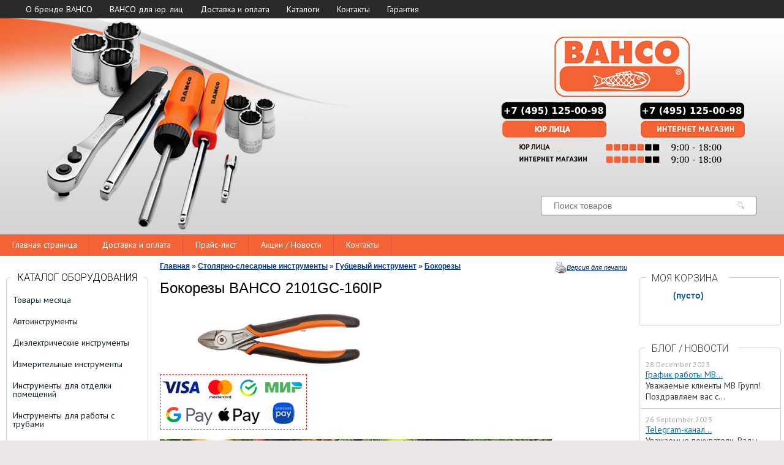

--- FILE ---
content_type: text/html; charset=UTF-8
request_url: https://bh-tools.ru/product/2015a5106bokorezy-bahco-2101gc-160ip/
body_size: 15265
content:
<html dir="ltr" lang="ru">
<head>
	<meta http-equiv="Content-Type" content="text/html; charset=utf-8">
	<base href="https://bh-tools.ru/">
	<link rel="alternate" type="application/rss+xml" title="RSS 2.0" href="/published/SC/html/scripts/rssfeed.php?type=product_reviews&amp;id=530019">	<script>
		var WAROOT_URL = 'https://bh-tools.ru/';//ok
	</script>
	
<!-- Head start -->
<title>Бокорезы BAHCO 2101GC-160IP ― BAHCO SHOP</title>

<meta name="yandex-verification" content="55888a763656597b" />

<link href='https://fonts.googleapis.com/css?family=Roboto:300&subset=latin,cyrillic' rel='stylesheet' type='text/css'>
<link href='https://fonts.googleapis.com/css?family=PT+Sans:400,700&subset=latin,cyrillic-ext,cyrillic' rel='stylesheet' type='text/css'>

<script src="/published/SC/html/scripts/js/niftycube.js"></script>


<!--<script src="/published/SC/html/scripts/js/jquery-1.7.min.js"></script>-->
<script src="/published/SC/html/scripts/js/jquery-1.12.4.min.js"></script>



<!--[if IE 7]><script>$(function(){onresize = wndSize; last_child();});</script><link rel="stylesheet" href="/published/SC/html/scripts/css/rubi/ie7.css" type="text/css" media="screen" /><![endif]-->
<!--[if gt IE 7]><script>$(function(){onresize = wndSize; last_child();});</script><link rel="stylesheet" href="/published/SC/html/scripts/css/rubi/ie8.css" type="text/css" media="screen" /><![endif]-->



<link rel="shortcut icon" href="/favicon.ico" type="image/x-icon">
<link rel="icon" href="/favicon.ico" type="image/x-icon">

<!--script src="https://ajax.googleapis.com/ajax/libs/jquery/1.4/jquery.min.js"></script-->
<script src="/published/SC/html/scripts/js/_catMenu/common.js"></script>
<link rel="stylesheet" href="/published/SC/html/scripts/css/_catMenu/style.css" type="text/css">



<script>
	$(document).ready(function(){
		$('.forhide').hide();
		$('.forhide input').prop( "disabled", true );
		
		$('a#go').click( function(event){
			event.preventDefault();
			var size = getPageSize();
			var posTop = (window.pageYOffset !== undefined) ? window.pageYOffset : (document.documentElement || document.body.parentNode || document.body).scrollTop;
			posTop += size[3]/2;
			$('#cart_podlozhka').fadeIn(1,
				function(){
					$('#popUpWindow2') 
						.css('display', 'block')
						.animate({opacity: 1, top: posTop}, 200);
			});
		});
		
		$('.closepopup , #cart_podlozhka').click( function(){
			$('#popUpWindow2')
				.css('display', 'none')
				.animate({opacity: 0, top: '0px'}, 200,
					function(){
						$('#cart_podlozhka').fadeOut(1);
					}
			);
			$('#popUpWindow3')
				.css('display', 'none')
				.animate({opacity: 0, top: '0px'}, 200);
		});
		
		$('input[value="CommonQuestion"]').click( function(event){
			$('.forhide').hide();
			$('.forhide input').prop( "disabled", true );
		});
		$('input[value="Pretension"]').click( function(event){
			$('.forhide').show();
			$('.forhide input').prop( "disabled", false );
		});
		
		$('#sendForm').click( function(event){
			event.preventDefault();
			
			var reg = new RegExp(/^(("[\w-\s]+")|([\w-]+(?:\.[\w-]+)*)|("[\w-\s]+")([\w-]+(?:\.[\w-]+)*))(@((?:[\w-]+\.)*\w[\w-]{0,66})\.([a-z]{2,6}(?:\.[a-z]{2})?)$)|(@\[?((25[0-5]\.|2[0-4][0-9]\.|1[0-9]{2}\.|[0-9]{1,2}\.))((25[0-5]|2[0-4][0-9]|1[0-9]{2}|[0-9]{1,2})\.){2}(25[0-5]|2[0-4][0-9]|1[0-9]{2}|[0-9]{1,2})\]?$)/i);
			
			if(!$('#name').val() || !$('#email').val() || !$('#message').val() || (!$('#orderNumber').val() && !$('#orderNumber').prop( "disabled" )) || (!$('#phone').val() && !$('#phone').prop( "disabled" )) ){
				alert('Заполните все необходимые поля!');
			}else if(!(/^([\+]+)*[0-9\x20\x28\x29\-]{6,20}$/).test($('#phone').val()) && !$('#phone').prop( "disabled" )){
				alert('Введите правильный телефон!');
			}else if(!$('#email').val().match(reg)){
				alert('Введите правильный E-mail!');
			}else{
				$.ajax({
					url: "published/SC/html/scripts/sendmail.php",
					type: "POST",
					data: "checksum=irkfg457jtvj57dy&" + $( "#feedbackForm" ).serialize(),
					success: function(){
		
						var size = getPageSize();
						var posTop = (window.pageYOffset !== undefined) ? window.pageYOffset : (document.documentElement || document.body.parentNode || document.body).scrollTop;
						posTop += size[3]/2;
						
						$('#popUpWindow2')
							.css('display', 'none')
							.animate({opacity: 0, top: '0px'}, 200,
								function(){
									$('#cart_podlozhka').fadeOut(1);
									$('#popUpWindow3') 
										.css('display', 'block')
										.animate({opacity: 1, top: posTop}, 200);
								}
						);
					}
				});
			}	
		});
	});
</script>



<script>
$(document).ready(function(){
$(window).scroll(function(){
if ($(this).scrollTop() > 1000) {
$('.scrollup').fadeIn();
} else {
$('.scrollup').fadeOut();
}
}); 
$('.scrollup').click(function(){
$("html, body").animate({ scrollTop: 0 }, 600);
return false;
}); 
});
</script>

<!-- Roistat Counter Start -->
<script>
(function(w, d, s, h, id) {
    w.roistatProjectId = id; w.roistatHost = h;
    var p = d.location.protocol == "https:" ? "https://" : "http://";
    var u = /^.*roistat_visit=[^;]+(.*)?$/.test(d.cookie) ? "/dist/module.js" : "/api/site/1.0/"+id+"/init?referrer="+encodeURIComponent(d.location.href);
    var js = d.createElement(s); js.charset="UTF-8"; js.async = 1; js.src = p+h+u; var js2 = d.getElementsByTagName(s)[0]; js2.parentNode.insertBefore(js, js2);
})(window, document, 'script', 'cloud.roistat.com', 'a278df1cf373083a6c7a1be0bc708b43');
</script>
<!-- Roistat Counter End -->



<!-- LiveSearch WaClub.ru -->
<script>window.jQuery || document.write('<script src="https://ajax.googleapis.com/ajax/libs/jquery/1.7.2/jquery.min.js"><\/script>')</script>
<script> var WaRoot = "/published/SC/html/scripts", LsExclen = "0"*1; </script>
<script src="/published/SC/html/scripts/waclub/livesearch/js/jquery.autocomplete.js"></script>
<script src="/published/SC/html/scripts/waclub/livesearch/js/jquery.highlight.js"></script>
<script src="/published/SC/html/scripts/waclub/livesearch/js/livesearch.waclub.js"></script>
<link rel="stylesheet" href="/published/SC/html/scripts/waclub/livesearch/css/livesearch.css" type="text/css">
<!-- LiveSearch WaClub.ru -->

<!-- <script language="JavaScript" src="snow.js"></script> -->

<meta name="yandex-verification" content="55888a763656597b" />

<meta name="google-site-verification" content="7ia4Yzq7-Tqi89QcSLG1d4gKAp76jVES0pvyCr5RxNk" />

<!-- Head end -->

	<link rel="stylesheet" href="/published/publicdata/WWWBAHCOSHOPRUWEBASYST2/attachments/SC/themes/shopping/overridestyles.css" type="text/css">	<script src="/published/publicdata/WWWBAHCOSHOPRUWEBASYST2/attachments/SC/themes/shopping/head.js"></script>
	<link rel="stylesheet" href="/published/publicdata/WWWBAHCOSHOPRUWEBASYST2/attachments/SC/themes/shopping/main.css" type="text/css">
	<link rel="stylesheet" href="/published/SC/html/scripts/css/general.css" type="text/css">
	
	<link rel="stylesheet" href="/published/SC/html/scripts/css/popup.css" type="text/css">
	<script src="/published/SC/html/scripts/js/script.js"></script>
	
	
	<script src="/published/SC/html/scripts/js/functions.js"></script>
	<script src="/published/SC/html/scripts/js/behavior.js"></script>
	<script src="/published/SC/html/scripts/js/widget_checkout.js"></script>
	<script src="/published/SC/html/scripts/js/frame.js"></script>
	<script>
<!--		

var defaultCurrency = {
	display_template: '{value} руб.',
	decimal_places: '0',
	decimal_symbol: '.',
	thousands_delimiter: '',
	getView: function (price){return this.display_template.replace(/\{value\}/, number_format(price, this.decimal_places, this.decimal_symbol, this.thousands_delimiter));}
	};

var ORIG_URL = 'https://bh-tools.ru/';
var ORIG_LANG_URL = '/';
window.currDispTemplate = defaultCurrency.display_template;
var translate = {};
translate.cnfrm_unsubscribe = 'Вы уверены, что хотите удалить вашу учетную запись в магазине?';
translate.err_input_email = 'Введите правильный электронный адрес';
translate.err_input_nickname = 'Пожалуйста, введите Ваш псевдоним';
translate.err_input_message_subject = 'Пожалуйста, введите тему сообщения';
translate.err_input_price = 'Цена должна быть положительным числом';
function position_this_window(){
	var x = (screen.availWidth - 600) / 2;
	window.resizeTo(600, screen.availHeight - 100);
	window.moveTo(Math.floor(x),50);
}		
//-->
</script>
	</head>
	<body >
<!--  BODY -->
<link rel="stylesheet" href="/published/SC/html/scripts/css/popup.css" type="text/css">
<div id="popUpWindow2" class="popUpWindow" style="width: 520px; height: auto; position: absolute; left: 50%; opacity: 1; z-index: 820; margin: -275px auto 0 -240px; display: none;" rel="feedback">
	<div class="rel-pos h0 w100" style="z-index:2000;">
		<div class="abs-pos dspl_b closepopup curs-point sprCommon logoutDagger mt-8 mr-5" title="закрыть" style="right:0;left:auto;top:0;z-index:20002;"></div>
	</div>
	<div class="form-with-rounded-border pie" style="box-shadow: 0px 1px 5px rgba(0, 0, 0, 0.6); border-radius: 10px; border: medium none; width: 520px; height: auto; padding-top: 0px;">
		<div class="pie form-head" style="background-color: rgb(233, 233, 233);">
			<table border="0" style="margin: 0;">
				<tbody>
					<tr>
						<td class="form-head-image" valign="middle" style="padding:0 5px 0 0;"> </td>
						<td class="form-head-name fs-18 fst-b" style="color: rgb(0, 0, 0);">Обратная связь</td>
					</tr>
				</tbody>
			</table>
		</div>
		<div class="form-content" style="">
			<div id="feedback">
				<div class="feedback">
					<form id="feedbackForm" method="post" enctype="multipart/form-data" action="">
						<div class="d_table">
							<div class="rel-pos formItem">
								<div class="lSide pdr-20 align-l">
									<label for="name">
										Ваше имя:
										<span class="c-red">*</span>
									</label>
								</div>
								<div class="rSide align-l">
									<input id="name" type="text" placeholder="Фамилия Имя Отчество" data-required="1" value="" name="name">
									<div class="c-red errorText abs-pos dspl_n fs-11 fst-i"></div>
								</div>
							</div>
							<br class="a-clear-b">
							<div class="rel-pos formItem">
								<div class="lSide pdr-20 align-l">
									<label for="requestType">Тип обращения:</label>
								</div>
								<div class="rSide align-l">
									<input type="radio" name="requestType" value="CommonQuestion" checked> Сказать “Спасибо” или оставить совет<br>
									<input type="radio" name="requestType" value="Pretension"> Написать претензию
								</div>
							</div>
							<br class="a-clear-b">
							<div id="feedbackContent">
								<div class="rel-pos formItem forhide">
									<div class="lSide pdr-20 align-l">
										<label for="phone">
											Телефон:
											<span class="c-red">*</span>
										</label>
									</div>
									<div class="rSide">
										<input id="phone" type="text" data-required="1" value="7" name="phone">
										<div class="c-red errorText abs-pos dspl_n fs-11 fst-i"></div>
									</div>
								</div>
								<br class="a-clear-b forhide">
								<div class="rel-pos formItem">
									<div class="lSide pdr-20 align-l">
										<label for="email">
											Email:
											<span class="c-red">*</span>
										</label>
									</div>
									<div class="rSide">
										<input id="email" type="text" data-required="1" value="" name="email">
										<div class="c-red errorText abs-pos dspl_n fs-11 fst-i"></div>
									</div>
								</div>
								<br class="a-clear-b">
								<div class="rel-pos formItem forhide">
									<div class="lSide pdr-20 align-l">
										<label for="orderNumber">
											Номер заказа:
											<span class="c-red">*</span>
										</label>
									</div>
									<div class="rSide">
										<input id="orderNumber" type="text" data-required="1" name="orderNumber">
										<div class="c-red errorText abs-pos dspl_n fs-11 fst-i"></div>
									</div>
								</div>
								<br class="a-clear-b forhide">
								<div class="rel-pos formItem">
									<div class="lSide pdr-20 align-l">
										<label for="message">
											Сообщение:
											<span class="c-red">*</span>
										</label>
									</div>
									<div class="rSide">
										<textarea id="message" data-required="1" name="message"></textarea>
										<div class="c-red errorText abs-pos dspl_n fs-11 fst-i"></div>
									</div>
								</div>
								<br class="a-clear-b">
								<div class="rel-pos formItem">
									<div class="lSide">&nbsp;</div>
									<div class="rSide rel-pos">
										<input id="juristicPerson" class="valign-m m-0 mr-5" type="checkbox" name="juristicPerson">
										<label class="valign-m" for="juristicPerson">Я представитель юридического лица</label>
									</div>
								</div>
							</div>
							<br class="a-clear-b">
							<div class="rel-pos formItem">
								<div class="lSide pdr-20 align-r">&nbsp;</div>
								<div class="rSide align-l">
									<a id="sendForm" class="tdec-none futuraMC align-c crns8 fs-20 dspl_b buttonBlue buttonPres c-white" data-pagetype="Pretension" href="">Отправить</a>
								</div>
							</div>
						</div>
					</form>
				</div>
			</div>
			<br style="clear:both;">
		</div>
	</div>
</div>
<div id="cart_podlozhka" style="display: none;"> </div>

<div id="popUpWindow3" class="popUpWindow" style="width: 325px; height: auto; position: absolute; left: 50%; opacity: 1; z-index: 830; margin: -30px auto 0 -163px; display: none;" rel="successPopUp">
	<div class="rel-pos h0 w100" style="z-index:2000;">
		<div class="abs-pos dspl_b closepopup curs-point sprCommon logoutDagger mt-8 mr-5" title="закрыть" style="right:0;left:auto;top:0;z-index:20002;"></div>
	</div>
	<div class="form-with-rounded-border pie" style="box-shadow: 0px 1px 5px rgba(0, 0, 0, 0.6); border-radius: 10px; border: medium none; width: 325px; height: auto; padding-top: 10px;">
		<div class="form-content" style="">
			<div id="successPopUp" class="dspl_n" style="display: block;">
				<div id="succ-one-click" style="margin-top: -20px;">
					<div class="fs-15 lh-27 c-gray3 fst-b mb-2 align-l">
						<span class="sprCommon iconOkGreen dspl_ib mr-5 dspl_ib curs-point" onclick="$(this).parents('.popUpWindow').find('.closepopup').click()"></span>
						Ваш запрос принят.
					</div>
					<div class="fs-13 success-text align-l" style="padding: 0 13px 0 36px;">Спасибо. Ждите ответа по email</div>
				</div>
			</div>
			<br style="clear:both;">
		</div>
	</div>
</div>

<div class="all_wrapper">
    <table style="width:100%;" border="0">
        <tr>
            <td colspan="3" class="header"> 
                <div id="header-top-menu">
                    <!-- cpt_container_start -->
<div class="cpt_auxpages_navigation"><ul class="horizontal"><li><a href="/auxpage_o-brende-bahco/">О бренде BAHCO</a></li><li><a href="/auxpage_bahco-optom/">BAHCO для юр. лиц</a></li><li><a href="/auxpage_2/">Доставка и оплата</a></li><li><a href="/auxpage_katalogi/">Каталоги</a></li><li><a href="/auxpage_kontakty/">Контакты</a></li><li><a href="/auxpage_warranty/">Гарантия</a></li></ul></div>
<!-- cpt_container_end -->
                                    </div>
                <div id="header_Bg">
                    <div id="header_Logo"></div>
				<a href="/"><div id="h_Logo"></div></a>

                    <div id="header_Search">

                        <!-- cpt_container_start -->
<div class="cpt_product_search"><form action="/livesearch/" method="get">
<input type="text" id="searchstring" name="q" value='' placeholder="Поиск товаров" class="input_message2" >
<input type="submit" value="Найти" class="search-btn">
</form></div>
<!-- cpt_container_end -->


                    </div>                        
                    <div id="header_BgImg"></div>
                </div>                    
            </td>
        </tr>      
        <tr>
            <td id="container_top_left"><!-- cpt_container_start --><!-- cpt_container_end -->

            </td>
            <td id="container_top"><!-- cpt_container_start --><!-- cpt_container_end -->

            </td>
            <td id="container_top_right"></td>
        </tr>
        <tr>
            <td colspan="3" id="container_menu">                  
                <div class="cpt_divisions_navigation">
                    <ul class="horizontal">
                        <li ><a href="/">Главная страница</a></li>
                        <li ><a href="/auxpage_2/">Доставка и оплата</a></li>
                        <li ><a href="/pricelist/">Прайс-лист</a></li>                                
                        <li ><a href="/blog/">Акции / Новости</a></li>
                        <li ><a href="/auxpage_kontakty">Контакты</a></li>

                    </ul>
                </div>                                    
            </td>

        </tr>

        <tr>
            <td id="container_left_sidebar">


                <!-- cpt_container_start -->
<div class="cpt_category_tree"><div id="title-text">КАТАЛОГ ОБОРУДОВАНИЯ</div>
<script> jQuery.cfg_catMenu_hide_time="200"; jQuery.cfg_catMenu_show_time="200"; jQuery.cfg_DcatMenu_hide_time="500";
</script>

<ul id="_catMenu"> <li class="level_1 parent"><a href="/category/tovary-mesjaca/"><span style="left: 0px;">Товары месяца</span></a><li class="level_1 parent"><a href="/category/avtoinstrumenty/"><span style="left: 0px;">Автоинструменты</span></a><ul class="child_list" style="display: none;"><li class="  parent"><a href="/category/domkraty-i-aksessuary/"><span style="left: 0px;">Домкраты и аксессуары</span></a><li class="  parent"><a href="/category/nabory-torcevyh-golovok-bahco-s-line/"><span style="left: 0px;">Наборы торцевых головок BAHCO S-Line</span></a></li></ul><li class="level_1 parent"><a href="/category/dielektricheskie-instrumenty/"><span style="left: 0px;">Диэлектрические инструменты</span></a><ul class="child_list" style="display: none;"><li class="  parent"><a href="/category/nozhi-i-nozhnicy-2/"><span style="left: 0px;">Ножи и ножницы</span></a><li class="  parent"><a href="/category/otvyortki/"><span style="left: 0px;">Отвёртки</span></a><ul class="child_list" style="display: none;"><li class="  parent"><a href="/category/otvertki-bahco-fit_ts/"><span style="left: 0px;">Отвертки Bahco Fit</span></a><li class="  parent"><a href="/category/otvyortki-iz-serii-ergo/"><span style="left: 0px;">Отвёртки из серии ERGO™</span></a></li></ul></li></ul><li class="level_1 parent"><a href="/category/izmeritelnye-instrumenty/"><span style="left: 0px;">Измерительные инструменты</span></a><ul class="child_list" style="display: none;"><li class="  parent"><a href="/category/ruletki/"><span style="left: 0px;">Рулетки</span></a><li class="  parent"><a href="/category/urovni/"><span style="left: 0px;">Уровни</span></a><li class="  parent"><a href="/category/drugie-izmeritelnye-instrumenty/"><span style="left: 0px;">Другие измерительные инструменты</span></a></li></ul><li class="level_1 parent"><a href="/category/instrumenty-dlja-otdelki-pomeshenij/"><span style="left: 0px;">Инструменты для отделки помещений</span></a><li class="level_1 parent"><a href="/category/instrumenty-dlja-raboty-s-trubami/"><span style="left: 0px;">Инструменты для работы с трубами</span></a><ul class="child_list" style="display: none;"><li class="  parent"><a href="/category/trubnye-kljuchi/"><span style="left: 0px;">Трубные ключи</span></a></li></ul><li class="level_1 parent"><a href="/category/instrumenty-dlja-jelektroniki-i-tochnoj-mehaniki/"><span style="left: 0px;">Инструменты для электроники и точной механики</span></a><ul class="child_list" style="display: none;"><li class="  parent"><a href="/category/kusachkiploskogubcy-dlja-elektroniki-i-tochnoj-mehaniki/"><span style="left: 0px;">Кусачки/плоскогубцы для электроники и точной механики</span></a><li class="  parent"><a href="/category/pincety/"><span style="left: 0px;">Пинцеты</span></a></li></ul><li class="level_1 parent"><a href="/category/instrumenty-udarnogo-tipa/"><span style="left: 0px;">Инструменты ударного типа</span></a><ul class="child_list" style="display: none;"><li class="  parent"><a href="/category/borodki-i-kernery/"><span style="left: 0px;">Бородки и кернеры</span></a><ul class="child_list" style="display: none;"><li class="  parent"><a href="/category/nabory-probojnikov/"><span style="left: 0px;">Наборы бородков и кернеров</span></a></li></ul><li class="  parent"><a href="/category/zubila/"><span style="left: 0px;">Зубила</span></a><li class="  parent"><a href="/category/molotki_j4/"><span style="left: 0px;">Молотки</span></a><ul class="child_list" style="display: none;"><li class="  parent"><a href="/category/molotki-promyshlennye/"><span style="left: 0px;">Молотки промышленные</span></a><li class="  parent"><a href="/category/molotki-slesarnye/"><span style="left: 0px;">Молотки слесарные</span></a><li class="  parent"><a href="/category/molotki-stroitelnye/"><span style="left: 0px;">Молотки строительные</span></a></li></ul><li class="  parent"><a href="/category/probojniki-dlja-mjagkih-materialov/"><span style="left: 0px;">Пробойники для мягких материалов</span></a><li class="  parent"><a href="/category/toporykoluny/"><span style="left: 0px;">Топоры/Колуны</span></a></li></ul><li class="level_1 parent"><a href="/category/sadovye-instrumenty/"><span style="left: 0px;">Садовые инструменты</span></a><ul class="child_list" style="display: none;"><li class="  parent"><a href="/category/kustorezy_r8/"><span style="left: 0px;">Кусторезы</span></a><li class="  parent"><a href="/category/obreznye-pily-i-nozhi/"><span style="left: 0px;">Обрезные пилы и ножи</span></a><ul class="child_list" style="display: none;"><li class="  parent"><a href="/category/obreznye-nozhi_nc/"><span style="left: 0px;">Обрезные ножи</span></a><li class="  parent"><a href="/category/obreznye-pily-i-zapchasti/"><span style="left: 0px;">Обрезные пилы и запчасти</span></a></li></ul><li class="  parent"><a href="/category/prinadlezhnosti_mf/"><span style="left: 0px;">Принадлежности</span></a><li class="  parent"><a href="/category/nozhnicy_uq/"><span style="left: 0px;">Садовые ножницы</span></a><li class="  parent"><a href="/category/sekatory/"><span style="left: 0px;">Секаторы</span></a><li class="  parent"><a href="/category/suchkorezy_8e/"><span style="left: 0px;">Сучкорезы</span></a></li></ul><li class="level_1 parent"><a href="/category/svyorla-vstavki-bity/"><span style="left: 0px;">Свёрла, коронки, биты, борфрезы</span></a><ul class="child_list" style="display: none;"><li class="  parent"><a href="/category/kolcevye-pily_es/"><span style="left: 0px;">Кольцевые пилы</span></a><ul class="child_list" style="display: none;"><li class="  parent"><a href="/category/aksessuary-dlja-kolcevyh-pil_p8/"><span style="left: 0px;">Аксессуары для кольцевых пил</span></a></li></ul><li class="  parent"><a href="/category/svyorla/"><span style="left: 0px;">Свёрла</span></a><ul class="child_list" style="display: none;"><li class="  parent"><a href="/category/po-betonu/"><span style="left: 0px;">По бетону</span></a><li class="  parent"><a href="/category/po-derevu_bj/"><span style="left: 0px;">По дереву</span></a><li class="  parent"><a href="/category/stupenchatye-sverlitelnye-koronki/"><span style="left: 0px;">Ступенчатые сверлильные коронки</span></a></li></ul></li></ul><li class="level_1 parent"><a href="/category/stoljarno-slesarnye-instrumenty/"><span style="left: 0px;">Столярно-слесарные инструменты</span></a><ul class="child_list" style="display: none;"><li class="  parent"><a href="/category/gaechnye-kljuchi/"><span style="left: 0px;">Гаечные ключи</span></a><ul class="child_list" style="display: none;"><li class="  parent"><a href="/category/kljuchi-kombinirovannye/"><span style="left: 0px;">Ключи комбинированные</span></a><li class="  parent"><a href="/category/kljuchi-razvodnye/"><span style="left: 0px;">Ключи разводные</span></a><li class="  parent"><a href="/category/rozhkovye-gaechnye-kljuchi_3c/"><span style="left: 0px;">Рожковые гаечные ключи</span></a></li></ul><li class="  parent"><a href="/category/ploskogubcykusachki/"><span style="left: 0px;">Губцевый инструмент</span></a><ul class="child_list" style="display: none;"><li class="  parent"><a href="/category/bokorezy_0v/"><span style="left: 0px;">Бокорезы</span></a><li class="  parent"><a href="/category/kleshi_gn/"><span style="left: 0px;">Клещи</span></a><li class="  parent"><a href="/category/kruglogubcy_qi/"><span style="left: 0px;">Круглогубцы</span></a><li class="  parent"><a href="/category/perestavnye-kleshi/"><span style="left: 0px;">Переставные клещи</span></a><li class="  parent"><a href="/category/ploskogubcy-dlja-zachistki-provodov/"><span style="left: 0px;">Плоскогубцы для зачистки проводов</span></a><li class="  parent"><a href="/category/ploskogubcy-dlja-mehanicheskih-rabot/"><span style="left: 0px;">Плоскогубцы для механических работ</span></a><li class="  parent"><a href="/category/ploskogubcy-s-udlinyonnymi-gubkami/"><span style="left: 0px;">Плоскогубцы с удлинёнными губками</span></a><li class="  parent"><a href="/category/ploskogubcy-s-udlinyonnymi-izognutymi-gubkami/"><span style="left: 0px;">Плоскогубцы с удлинёнными изогнутыми губками</span></a><li class="  parent"><a href="/category/universalnye-ploskogubcy/"><span style="left: 0px;">Универсальные плоскогубцы</span></a></li></ul><li class="  parent"><a href="/category/klepalnye-instrumenty/"><span style="left: 0px;">Клепальные инструменты</span></a><li class="  parent"><a href="/category/nadfili/"><span style="left: 0px;">Надфили</span></a><ul class="child_list" style="display: none;"><li class="  parent"><a href="/category/nabory-nadfilej/"><span style="left: 0px;">Наборы надфилей</span></a></li></ul><li class="  parent"><a href="/category/napilniki_dj/"><span style="left: 0px;">Напильники</span></a><ul class="child_list" style="display: none;"><li class="  parent"><a href="/category/zatochnye-napilniki_6c/"><span style="left: 0px;">Заточные напильники</span></a><li class="  parent"><a href="/category/napilniki-dlja-zatochki-pilnyh-cepej/"><span style="left: 0px;">Напильники для заточки пильных цепей</span></a><li class="  parent"><a href="/category/slesarnye-napilniki/"><span style="left: 0px;">Слесарные напильники</span></a><ul class="child_list" style="display: none;"><li class="  parent"><a href="/category/nabory-slesarnyh-napilnikov/"><span style="left: 0px;">Наборы слесарных напильников</span></a></li></ul></li></ul><li class="  parent"><a href="/category/nozhi-i-nozhnicy/"><span style="left: 0px;">Ножи и ножницы</span></a><ul class="child_list" style="display: none;"><li class="  parent"><a href="/category/nozhi/"><span style="left: 0px;">Ножи</span></a><li class="  parent"><a href="/category/nozhnicy/"><span style="left: 0px;">Ножницы</span></a><li class="  parent"><a href="/category/nozhnicy-po-metallu/"><span style="left: 0px;">Ножницы по металлу</span></a></li></ul><li class="  parent"><a href="/category/ruchnye-pily/"><span style="left: 0px;">Ножовки</span></a><ul class="child_list" style="display: none;"><li class="  parent"><a href="/category/bahco-244/"><span style="left: 0px;">BAHCO 244</span></a><li class="  parent"><a href="/category/lobziki_8c/"><span style="left: 0px;">Лобзики</span></a><li class="  parent"><a href="/category/luchkovye-pily/"><span style="left: 0px;">Лучковые пилы</span></a><ul class="child_list" style="display: none;"><li class="  parent"><a href="/category/polotna-dlja-luchkovyh-pil/"><span style="left: 0px;">Полотна для лучковых пил</span></a></li></ul><li class="  parent"><a href="/category/nozhovki-iz-serii-prizecut/"><span style="left: 0px;">Ножовки серии PRIZECUT</span></a><li class="  parent"><a href="/category/nozhovki-iz-serii-profcut/"><span style="left: 0px;">Ножовки серии PROFCUT</span></a><li class="  parent"><a href="/category/nozhovki-iz-serii-superior/"><span style="left: 0px;">Ножовки серии SUPERIOR</span></a><li class="  parent"><a href="/category/nozhovki-skladnye/"><span style="left: 0px;">Ножовки складные</span></a><li class="  parent"><a href="/category/nozhovki-so-smennymi-polotnami/"><span style="left: 0px;">Ножовки со сменными полотнами</span></a><li class="  parent"><a href="/category/prochie-nozhovki/"><span style="left: 0px;">Прочие ножовки</span></a><li class="  parent"><a href="/category/ramkipolotna-dlja-nozhovok-po-metallu/"><span style="left: 0px;">Рамки/полотна для ножовок по металлу</span></a><ul class="child_list" style="display: none;"><li class="  parent"><a href="/category/polotna_19/"><span style="left: 0px;">Полотна</span></a><li class="  parent"><a href="/category/ramki/"><span style="left: 0px;">Рамки</span></a></li></ul></li></ul><li class="  parent"><a href="/category/otvertki_bo/"><span style="left: 0px;">Отвертки</span></a><ul class="child_list" style="display: none;"><li class="  parent"><a href="/category/izognutye-i-shestigrannye-otvertki/"><span style="left: 0px;">Изогнутые и шестигранные отвертки</span></a><ul class="child_list" style="display: none;"><li class="  parent"><a href="/category/nabory-otvyortok/"><span style="left: 0px;">Наборы отвёрток</span></a></li></ul><li class="  parent"><a href="/category/otvertki-bahco-fit/"><span style="left: 0px;">Отвертки Bahco Fit</span></a><ul class="child_list" style="display: none;"><li class="  parent"><a href="/category/nabory-otvertok_gf/"><span style="left: 0px;">Наборы отверток</span></a></li></ul><li class="  parent"><a href="/category/otvertki-iz-serii-600/"><span style="left: 0px;">Отвертки из серии 600</span></a><li class="  parent"><a href="/category/otvertki-iz-serii-800/"><span style="left: 0px;">Отвертки из серии 800</span></a><li class="  parent"><a href="/category/otvertki-iz-serii-ergo/"><span style="left: 0px;">Отвертки из серии ERGO™</span></a><ul class="child_list" style="display: none;"><li class="  parent"><a href="/category/nabory-otvertok_0s/"><span style="left: 0px;">Наборы отверток</span></a></li></ul><li class="  parent"><a href="/category/specialnye-otvertki/"><span style="left: 0px;">Специальные отвертки</span></a></li></ul><li class="  parent"><a href="/category/stameski/"><span style="left: 0px;">Стамески</span></a><li class="  parent"><a href="/category/strubciny-i-zapchasti/"><span style="left: 0px;">Струбцины</span></a><li class="  parent"><a href="/category/ekstraktory/"><span style="left: 0px;">Экстракторы (Съёмники подшипников)</span></a></li></ul><li class="level_1 parent"><a href="/category/hranenie-istrumentov/"><span style="left: 0px;">Хранение инструментов</span></a><ul class="child_list" style="display: none;"><li class="  parent"><a href="/category/plotnickie-prinadlezhnosti/"><span style="left: 0px;">Плотницкие принадлежности</span></a></li></ul></li></ul></div>





                    <div class="delivery--box">
                        <div style="padding-left:8px;" class="box-title">Доставка в любую точку РФ</div>


                        <img class="lazy" src="/img/0.png" data-src="/logos/del-tk-240.jpg" width="240" alt="del-tk" ></a>
                    </div>
<div class="social-mvgrp-icons">
    <!-- <div class="fb-mvgrp">
	    <a href="https://www.facebook.com/MVGRP/?ref=bookmarks" target="_blank"><img class="lazy" src="/img/0.png" data-src="published/publicdata/WWWBAHCOSHOPRUWEBASYST2/attachments/SC/themes/bahco/images/fb-mvgrp.png" width="70px"></a>			
     </div>-->
       <!-- <div class="vk-mvgrp">
	    <a href="https://vk.com/mvgrp_ru" target="_blank"><img class="lazy" src="/img/0.png" data-src="published/publicdata/WWWBAHCOSHOPRUWEBASYST2/attachments/SC/themes/bahco/images/vk-mvgrp.png" width="70px"></a>			
    </div>-->
   <!-- <div class="inst-mvgrp">
	<a href="https://www.instagram.com/mvgrp/" target="_blank"><img class="lazy" src="/img/0.png" data-src="published/publicdata/WWWBAHCOSHOPRUWEBASYST2/attachments/SC/themes/bahco/images/inst-mvgrp.png" width="70px"></a>			
    </div>-->
</div>
                <!-- cpt_container_start -->



<!-- cpt_container_end -->

            </td>
            <td id="container_main_content"><!-- cpt_container_start -->
<div class="cpt_maincontent"><script src="/published/SC/html/scripts/js/product_detailed.js"></script>




<table cellpadding="0" cellspacing="0" width="100%">
	<tr>
		<td valign="top">
<div class="cpt_product_category_info"><table cellpadding="0" cellspacing="0">
<tr>

	<td>
	<a href="/" class="cat">Главная</a>
									&raquo; <a class="cat" href='/category/stoljarno-slesarnye-instrumenty/'>Столярно-слесарные инструменты</a>
								&raquo; <a class="cat" href='/category/ploskogubcykusachki/'>Губцевый инструмент</a>
								&raquo; <a class="cat" href='/category/bokorezy_0v/'>Бокорезы</a>
				</td>
</tr>
</table>
</div>
</td>
				<td align=right> 		 <table cellpadding="0" cellspacing="0" class="product_print_v">
		  <tr><td><a rel="nofollow" href="javascript:open_printable_version('/product/2015a5106bokorezy-bahco-2101gc-160ip/?view=printable');"><img src="/published/publicdata/WWWBAHCOSHOPRUWEBASYST2/attachments/SC/images/printer-icon.gif" alt="Версия для печати" /></a></td>
		  <td><a rel="nofollow" href="javascript:open_printable_version('/product/2015a5106bokorezy-bahco-2101gc-160ip/?view=printable');">Версия для печати</a></td>
		  </tr>
		 </table>
		</td>
			</tr>
</table>




<table style="width: 100%; padding: 0px;">
<tr>
<td><!-- cpt_container_start -->
<div class="cpt_product_name">
	<h1>Бокорезы BAHCO 2101GC-160IP</h1>
	</div>
<!-- cpt_container_end --></td>
</tr>
<tr>
<td id="prddeatailed_container">

<div class="cpt_product_images">	<link rel="stylesheet" href="/published/SC/html/scripts/3rdparty/highslide/highslide.css" type="text/css" />
	<script src="/published/SC/html/scripts/3rdparty/highslide/highslide.js"></script>
	<script>    
	    hs.graphicsDir = '/published/SC/html/scripts/3rdparty/highslide/graphics/';
		hs.registerOverlay(
	    	{
	    		thumbnailId: null,
	    		overlayId: 'controlbar',
	    		position: 'top right',
	    		hideOnMouseOut: true
			}
		);
	    hs.outlineType = 'rounded-white';
	</script>
		
		<div style="text-align:center;width: 432px;">
		
		<div style="width: 400px;">
							<a class="vmiddle" target="_blank" onclick="return hs.expand(this)" href='/published/publicdata/WWWBAHCOSHOPRUWEBASYST2/attachments/SC/products_pictures/bokorezy-bahco-2101gc_enl.jpg'>
						<img id='img-current_picture' src="/published/publicdata/WWWBAHCOSHOPRUWEBASYST2/attachments/SC/products_pictures/bokorezy-bahco-2101gc.jpg" title="Бокорезы BAHCO 2101GC-160IP ― BAHCO SHOP" alt="Бокорезы BAHCO 2101GC-160IP ― BAHCO SHOP" >
					</a>
						</div>
		
			
		</div>
	
	<div id="controlbar" class="highslide-overlay controlbar">
		<a href="#" class="previous" onclick="return hs.previous(this)"></a>
		<a href="#" class="next" onclick="return hs.next(this)"></a>
	    <a href="#" class="close" onclick="return hs.close(this)"></a>
	</div>
</div>

<div style="float: left;">
    

<!-- cpt_container_start -->

<div class="cpt_product_params_selectable">
<table>

</table>

</div>


<div class="cpt_product_params_fixed">
<table>

</table>

</div>


<div class="cpt_product_rate_form"></div>

</br><a href="/auxpage_2/" target="_blank"><img class="pay-n" src="https://bh-tools.ru/img/pay_n.jpg"></a>
<!-- <div style="text-align:center;"><img src="https://mvgrp.ru/wp-content/uploads/2021/12/postavka_s_10_jan2.jpg" alt="Поставки с 10 января" width="640"></div> -->

<p></p>
<div style="text-align:center;"><img src="/images/promokod_bahco1.jpg" width="640" alt="Промокод на скидку 5%: mvgrp5" width="640"></div>



<div class="cpt_product_price">						
		<span class="totalPrice">5132 руб.</span>
	
						
			<div>
		<span class="productCodeLabel">Артикул:&nbsp;</span>
		<span class="productCode"><i>BH-2101GC-160IP</i></span>
	</div>
		
		<div>
		<span class="productVendorLabel">Производитель:&nbsp;</span>
		<span class="productVendor">BAHCO</span>
	</div>
		
		
		

	
		
	

		</div>

    <form data-prodId="530019" rel="530019" action='/product/2015a5106bokorezy-bahco-2101gc-160ip/' method="post">
        <input name="productID" value="530019" type="hidden" >
        <input class="product_price" value="5132" type="hidden" >
        <input class="product_list_price" value="0" type="hidden" >
    
<div class="cpt_product_add2cart_button">
	
<div class="storein-big">
            <div class="storesklad3-info">
      <div style="position:relative;">
          <span class="storesklad-name">
              <b>Под заказ</b>
          </span>
            
      </div>
    </div>
        </div>

<br>
							<input class="hidden product_qty" name="product_qty" type="text" size="3" value="1">
				
											<button name='add2cart' class="add2cart_handler add2cart--button add2cart--button-preorder add2cart--button--big"><i class="add2cart--ico"></i><span class="add2cart--text">Предзаказ</span></button>
							
		
</div>

        </form>
        <!-- cpt_container_end -->
</div>
</td>
</tr>

</table>



<div id="product_description" class="cpt_product_description"></div><script>jQuery(function($){ $("#product_description").load("/desc/1769829234"); });</script>

<!-- cpt_container_start -->	

<div class="cpt_product_related_products">	
				</div>

<!-- cpt_container_end -->

</div>
<!-- cpt_container_end -->

<!--<center><a href="https://bh-tools.ru/blog/274/" target="_blank"><img src="https://mvgrp.ru/wp-content/uploads/2018/11/Расскажи-о-нас4.gif" width="640" height="400"></a></center>-->
<!--<div style="text-align:center;"><a href="https://mv-sale.ru/category/bahco/" target="_blank"><img src="https://mvgrp.ru/wp-content/uploads/2020/04/mv-sale_bahco.jpg" alt="Распродажа на mv-sale" width="640"></a></div>-->

<br>
<!--<div style="text-align:center;"><a href="https://bh-tools.ru/blog/284/" target="_blank"><img src="https://mvgrp.ru/wp-content/uploads/2019/10/bahco_rasprodazha.jpg" alt="Распродажа: минус 20% на ВСЁ!" width="640"></a></div>-->
<!--<div style="text-align:center;"><a href="https://bh-tools.ru/blog/287/" target="_blank"><img src=https://mvgrp.ru/wp-content/uploads/2019/11/banner_ch-p-rozn.jpg" alt="Черная пятница в МВ Групп" width="640"></a></div>-->
<!--<div style="text-align:center;"><a href="https://bh-tools.ru/blog/289/" target="_blank"><img src="https://mvgrp.ru/wp-content/uploads/2019/12/40banner.jpg" alt="-20 на все в розничном магазине" width="640"></a></div>-->

<p></p>


<p></p>
            </td>
<!--noindex-->
            <td id="container_right_sidebar">

                <!-- cpt_container_start -->
<div class="cpt_shopping_cart_info"><div class="shcart_link"><a class="hndl_proceed_checkout" rel="nofollow" href="/cart/">Моя корзина</a></div>
	
<div id="shpcrtgc">(пусто)</div>
<div id="shpcrtca">&nbsp;</div>
</div>
<!-- cpt_container_end -->
                <!-- cpt_container_start -->
<div class="cpt_news_short_list"><div id="title-text">Блог / Новости</div>
<form action="/product/2015a5106bokorezy-bahco-2101gc-160ip/" name="subscription_form" method="post" onSubmit="return validate(this);">
	        <div class="news_item" >
	<div class="news_date">28 December 2023</div>
	<div class="news_title"><a href="/blog/311/">График работы МВ...</a></div>
        <div class="news_desc">   
     
  Уважаемые клиенты МВ Групп!   
 Поздравляем вас с...</div>
        </div>
	        <div class="news_item" >
	<div class="news_date">26 September 2023</div>
	<div class="news_title"><a href="/blog/310/">Telegram-канал...</a></div>
        <div class="news_desc">     
     
 Уважаемые покупатели, 
 Рады сообщить вам, что у брендов...</div>
        </div>
	        <div class="news_item"  id="last">
	<div class="news_date">28 April 2023</div>
	<div class="news_title"><a href="/blog/308/">График работы МВ...</a></div>
        <div class="news_desc">   
     
   Уважаемые клиенты МВ Групп!    
 Поздравляем вас с...</div>
        </div>
			<div class="news_viewall">
		<a href="/blog/">Архив новостей</a>
	</div>
		
</form></div>
<!-- cpt_container_end -->


<!-- Баннерный блок -->

<br>
				
<p></p>

<!--<div style="text-align: center;"><a href=http://mv-sale.ru target=_blank><img class="lazy" src="/img/0.png" data-src="https://mv-group.ru/images/banners/mv-sale.png" rel="nofollow" alt="mv-sale"> </a></div>-->

<div id="brands_banner" class="round8">
<div><a target="_blank" href="http://mvgrp.ru"><img class="lazy" src="/img/0.png" data-src="/logos/JBTlogo_190.png" alt="JBT" style="width:200px;margin-left:10px;padding:12px;"></a></div>
 <!--<img src="img/ber-upakovka.png" alt="бережная упаковка" width="200px;" style="margin: 10px 5px 0px 5px;">-->

<p style="font-family: 'PT Sans', sans-serif;line-height: 20px; margin: 10px 0 5px 0" ><b>Интернет-магазины <br>с единой корзиной</b></p>

<div id="bgsep" class="round8">
<ul class="clearfix list--brands">

						<li><a target="_blank" rel="nofollow" href="https://milka-tools.ru/">
			<img class="lazy" src="/img/0.png" data-src="/logos/png/milwaukee_70_42.png" alt="Milwaukee"></a></li><li><a target="_blank" rel="nofollow" href="https://knipex-shop.ru/">
			<img class="lazy" src="/img/0.png" data-src="/logos/png/knipex_70_42.png" alt="Knipex"></a></li><li><a target="_blank" rel="nofollow" href="https://kraftool-shop.ru/">
			<img class="lazy" src="/img/0.png" data-src="/logos/png/kraftool_70_42.png" alt="Kraftool"></a></li><li><a target="_blank" rel="nofollow" href="https://zubr-shop.ru/">
			<img class="lazy" src="/img/0.png" data-src="/logos/png/zubr_70_42.png" alt="Zubr"></a></li><li><a target="_blank" rel="nofollow" href="https://wera-shop.ru/">
			<img class="lazy" src="/img/0.png" data-src="/logos/png/wera_70_42.png" alt="Wera"></a></li><li><a target="_blank" rel="nofollow" href="https://kvt-shop.ru/">
			<img class="lazy" src="/img/0.png" data-src="/logos/png/kvt_70_42.png" alt="KVT"></a></li><li><a target="_blank" rel="nofollow" href="https://bessey-shop.ru/">
			<img class="lazy" src="/img/0.png" data-src="/logos/png/bessey_70_42.png" alt="Bessey"></a></li><li><a target="_blank" rel="nofollow" href="https://bh-tools.ru/">
			<img class="lazy" src="/img/0.png" data-src="/logos/png/bahco_70_42.png" alt="Bahco"></a></li><li><a target="_blank" rel="nofollow" href="https://gross-instrument.ru/">
			<img class="lazy" src="/img/0.png" data-src="/logos/png/gross_70_42.png" alt="Gross"></a></li><li><a target="_blank" rel="nofollow" href="https://stels-instrument.ru/">
			<img class="lazy" src="/img/0.png" data-src="/logos/png/stels_70_42.png" alt="Stels"></a></li><li><a target="_blank" rel="nofollow" href="https://sibrtec-instrument.ru/">
			<img class="lazy" src="/img/0.png" data-src="/logos/png/sibrtec_70_42.png" alt="Sibrtec"></a></li><li><a target="_blank" rel="nofollow" href="https://denzel-shop.ru/">
			<img class="lazy" src="/img/0.png" data-src="/logos/png/denzel_70_42.png" alt="Denzel"></a></li><li><a target="_blank" rel="nofollow" href="https://stabila-shop.ru/">
			<img class="lazy" src="/img/0.png" data-src="/logos/png/stabila_70_42.png" alt="Stabila"></a></li><li><a target="_blank" rel="nofollow" href="https://kapro-shop.ru/">
			<img class="lazy" src="/img/0.png" data-src="/logos/png/kapro_70_42.png" alt="Kapro"></a></li><li><a target="_blank" rel="nofollow" href="https://wiha-shop.ru/">
			<img class="lazy" src="/img/0.png" data-src="/logos/png/wiha_70_42.png" alt="Wiha"></a></li><li><a target="_blank" rel="nofollow" href="https://felo-tools.ru/">
			<img class="lazy" src="/img/0.png" data-src="/logos/png/felo_70_42.png" alt="Felo"></a></li><li><a target="_blank" rel="nofollow" href="https://volkel-instrument.ru/">
			<img class="lazy" src="/img/0.png" data-src="/logos/png/volkel_70_42.png" alt="Volkel"></a></li><li><a target="_blank" rel="nofollow" href="https://ruko-hss.ru/">
			<img class="lazy" src="/img/0.png" data-src="/logos/png/ruko_70_42.png" alt="Ruko"></a></li><li><a target="_blank" rel="nofollow" href="https://olfa-shop.ru/">
			<img class="lazy" src="/img/0.png" data-src="/logos/png/olfa_70_42.png" alt="Olfa"></a></li><li><a target="_blank" rel="nofollow" href="https://tajima-shop.ru/">
			<img class="lazy" src="/img/0.png" data-src="/logos/png/tajima_70_42.png" alt="Tajima"></a></li><li><a target="_blank" rel="nofollow" href="https://fest-shop.ru/">
			<img class="lazy" src="/img/0.png" data-src="/logos/png/festool_70_42.png" alt="Festool"></a></li><li><a target="_blank" rel="nofollow" href="https://mirka-shop.ru">
			<img class="lazy" src="/img/0.png" data-src="/logos/png/mirka_70_42.png" alt="Mirka"></a></li><li><a target="_blank" rel="nofollow" href="https://grinda-shop.ru/">
			<img class="lazy" src="/img/0.png" data-src="/logos/png/grinda_70_42.png" alt="Grinda"></a></li><li><a target="_blank" rel="nofollow" href="https://instrument-matrix.ru/">
			<img class="lazy" src="/img/0.png" data-src="/logos/png/matrix_70_42.png" alt="Matrix"></a></li><li><a target="_blank" rel="nofollow" href="https://fit-russia.ru/">
			<img class="lazy" src="/img/0.png" data-src="/logos/png/fit_70_42.png" alt="FIT"></a></li><li><a target="_blank" rel="nofollow" href="https://centroinstrument-shop.ru/">
			<img class="lazy" src="/img/0.png" data-src="/logos/png/centro_70_42.png" alt="Centroinstrument"></a></li><li><a target="_blank" rel="nofollow" href="https://stayer-stock.ru/">
			<img class="lazy" src="/img/0.png" data-src="/logos/png/stayer_70_42.png" alt="Stayer"></a></li><li><a target="_blank" rel="nofollow" href="https://krause-shop.ru/">
			<img class="lazy" src="/img/0.png" data-src="/logos/png/krause_70_42.png" alt="Krause"></a></li><li><a target="_blank" rel="nofollow" href="https://kukko-russia.ru/">
			<img class="lazy" src="/img/0.png" data-src="/logos/png/kukko_70_42.png" alt="Kukko"></a></li><li><a target="_blank" rel="nofollow" href="https://hoegert-shop.ru/">
			<img class="lazy" src="/img/0.png" data-src="/logos/png/hoegert_70_42.png" alt="Hoegert"></a></li><li><a target="_blank" rel="nofollow" href="https://sparta-instrument.ru/">
			<img class="lazy" src="/img/0.png" data-src="/logos/png/sparta_70_42.png" alt="Sparta"></a></li><li><a target="_blank" rel="nofollow" href="https://wilpu-shop.ru/">
			<img class="lazy" src="/img/0.png" data-src="/logos/png/wilpu_70_42.png" alt="Wilpu"></a></li><li><a target="_blank" rel="nofollow" href="https://heyco-shop.ru/">
			<img class="lazy" src="/img/0.png" data-src="/logos/png/heyco_70_42.png" alt="Heyco"></a></li><li><a target="_blank" rel="nofollow" href="https://stahlwille-shop.ru/">
			<img class="lazy" src="/img/0.png" data-src="/logos/png/stahlwille_70_42.png" alt="Stahlwille"></a></li><li><a target="_blank" rel="nofollow" href="https://lindstrom-shop.ru/">
			<img class="lazy" src="/img/0.png" data-src="/logos/png/lindstrom_70_42.png" alt="lindstrom"></a></li><li><a target="_blank" rel="nofollow" href="https://testboy-shop.ru/">
			<img class="lazy" src="/img/0.png" data-src="/logos/png/testboy_70_42.png" alt="Testboy"></a></li><li><a target="_blank" rel="nofollow" href="https://ada-instrument.ru/">
			<img class="lazy" src="/img/0.png" data-src="/logos/png/ada_70_42.png" alt="ADA"></a></li><li><a target="_blank" rel="nofollow" href="https://jokari-instrument.ru/">
			<img class="lazy" src="/img/0.png" data-src="/logos/png/jokari_70_42.png" alt="Jokari"></a></li><li><a target="_blank" rel="nofollow" href="https://nws-shop.ru/">
			<img class="lazy" src="/img/0.png" data-src="/logos/png/nws_70_42.png" alt="NWS"></a></li><li><a target="_blank" rel="nofollow" href="https://brady-shop.ru/">
			<img class="lazy" src="/img/0.png" data-src="/logos/png/brady_70_42.png" alt="Brady"></a></li><li><a target="_blank" rel="nofollow" href="https://weidmueller-shop.ru/">
			<img class="lazy" src="/img/0.png" data-src="/logos/png/weidmueller_70_42.png" alt="Weidmueller"></a></li><li><a target="_blank" rel="nofollow" href="https://klauke-shop.ru/">
			<img class="lazy" src="/img/0.png" data-src="/logos/png/klauke_70_42.png" alt="Klauke"></a></li><li><a target="_blank" rel="nofollow" href="https://weicon-shop.ru/">
			<img class="lazy" src="/img/0.png" data-src="/logos/png/weicon_70_42.png" alt="Weicon"></a></li><li><a target="_blank" rel="nofollow" href="https://ferrum-shop.ru/">
			<img class="lazy" src="/img/0.png" data-src="/logos/png/ferrum_70_42.png" alt="Ferrum"></a></li><li><a target="_blank" rel="nofollow" href="https://kronwerk-russia.ru/">
			<img class="lazy" src="/img/0.png" data-src="/logos/png/kronwerk_70_42.png" alt="Kronwerk"></a></li><li><a target="_blank" rel="nofollow" href="https://jet-moscow.ru/">
			<img class="lazy" src="/img/0.png" data-src="/logos/png/jet_70_42.png" alt="JET"></a></li><li><a target="_blank" rel="nofollow" href="https://irwin-shop.ru/">
			<img class="lazy" src="/img/0.png" data-src="/logos/png/irwin_70_42.png" alt="Irwin"></a></li><li><a target="_blank" rel="nofollow" href="https://testo-tools.ru/">
			<img class="lazy" src="/img/0.png" data-src="/logos/png/testo_70_42.png" alt="Testo"></a></li><li><a target="_blank" rel="nofollow" href="https://truper-shop.ru/">
			<img class="lazy" src="/img/0.png" data-src="/logos/png/truper_70_42.png" alt="Truper"></a></li><li><a target="_blank" rel="nofollow" href="https://rapid-shop.ru/">
			<img class="lazy" src="/img/0.png" data-src="/logos/png/rapid_70_42.png" alt="Rapid"></a></li><li><a target="_blank" rel="nofollow" href="https://raco-shop.ru/">
			<img class="lazy" src="/img/0.png" data-src="/logos/png/raco_70_42.png" alt="Raco"></a></li><li><a target="_blank" rel="nofollow" href="https://palisad-sad.ru/">
			<img class="lazy" src="/img/0.png" data-src="/logos/png/palisad_70_42.png" alt="Palisad"></a></li><li><a target="_blank" rel="nofollow" href="https://thorvik-instrument.ru/">
			<img class="lazy" src="/img/0.png" data-src="/logos/png/thorvik_70_42.png" alt="Thorvik"></a></li><li><a target="_blank" rel="nofollow" href="https://jonnesway-moscow.ru/">
			<img class="lazy" src="/img/0.png" data-src="/logos/png/jonnesway_70_42.png" alt="Jonnesway"></a></li><li><a target="_blank" rel="nofollow" href="https://ombra-instrument.ru/">
			<img class="lazy" src="/img/0.png" data-src="/logos/png/ombra_70_42.png" alt="Ombra"></a></li><li><a target="_blank" rel="nofollow" href="https://gw-rus.ru/">
			<img class="lazy" src="/img/0.png" data-src="/logos/png/greenworks_70_42.png" alt="Greenworks"></a></li><li><a target="_blank" rel="nofollow" href="https://dwlt.ru/">
			<img class="lazy" src="/img/0.png" data-src="/logos/png/dewalt_70_42.png" alt="Dewalt"></a></li><li><a target="_blank" rel="nofollow" href="https://wolfcraft-stock.ru/">
			<img class="lazy" src="/img/0.png" data-src="/logos/png/wolfcraft_70_42.png" alt="Wolfcraft"></a></li><li><a target="_blank" rel="nofollow" href="http://gesipa-shop.ru/">
			<img class="lazy" src="/img/0.png" data-src="/logos/png/gesipa_70_42.png" alt="Gesipa"></a></li><li><a target="_blank" rel="nofollow" href="https://senco-shop.ru/">
			<img class="lazy" src="/img/0.png" data-src="/logos/png/senco_70_42.png" alt="Senco"></a></li><li><a target="_blank" rel="nofollow" href="https://ridgid-instrument.ru/">
			<img class="lazy" src="/img/0.png" data-src="/logos/png/ridgid_70_42.png" alt="Ridgid"></a></li><li><a target="_blank" rel="nofollow" href="https://fluke-instrument.ru/">
			<img class="lazy" src="/img/0.png" data-src="/logos/png/fluke_70_42.png" alt="Fluke"></a></li><li><a target="_blank" rel="nofollow" href="https://rems-magazin.ru/">
			<img class="lazy" src="/img/0.png" data-src="/logos/png/rems_70_42.png" alt="Rems"></a></li><li><a target="_blank" rel="nofollow" href="https://vihr-instrument.ru/">
			<img class="lazy" src="/img/0.png" data-src="/logos/png/vihr_70_42.png" alt="Vihr"></a></li>



</ul>
<div style="clear:both;"></div>
</div>

</div>
				<!-- Баннерный блок -->
<!--/noindex-->





            </td>
        </tr>
        <tr>
            <td colspan="3">
                <div id="container_footer">
                   
                </div>

                <div style="padding:15px 0 10px;line-height:18px;" class="shp_copyright">
<div id=footer>

<script>
$(document).ready(function(){
        $('#footer').load('/footer');
 });
</script>

                </div>

            </td>
        </tr>
    </table>

</div>


<strong>
    <script>
        roundElems();
    </script>
</strong>









<!-- Yandex.Metrika counter -->
<script type="text/javascript" >
   (function(m,e,t,r,i,k,a){m[i]=m[i]||function(){(m[i].a=m[i].a||[]).push(arguments)};
   m[i].l=1*new Date();k=e.createElement(t),a=e.getElementsByTagName(t)[0],k.async=1,k.src=r,a.parentNode.insertBefore(k,a)})
   (window, document, "script", "https://mc.yandex.ru/metrika/tag.js", "ym");

   ym(19618372, "init", {
        clickmap:true,
        trackLinks:true,
        accurateTrackBounce:true,
        webvisor:true
   });
</script>
<noscript><div><img src="https://mc.yandex.ru/watch/19618372" style="position:absolute; left:-9999px;" alt="" /></div></noscript>
<!-- /Yandex.Metrika counter -->



<span class="scrollup"></span>


<script src="/published/publicdata/WWWBAHCOSHOPRUWEBASYST2/attachments/SC/themes/shopping/jquery.cookie.js"></script>

<script>
	$(document).ready(function(){
		if($.cookie('cookieCheck')!="true"){
			$('.cc_banner-wrapper').css('display','block');
		}
		$('.cc_btn.cc_btn_accept_all').on('click', function(){
			$(this).closest('.cc_banner-wrapper').fadeOut('fast');
			$.cookie('cookieCheck', 'true');
			return false;
		});
	});
</script>


<!-- код битрикс24 -->
<script>
	(function(w,d,u){
		var s=d.createElement('script');s.async=true;s.src=u+'?'+(Date.now()/60000|0);
		var h=d.getElementsByTagName('script')[0];h.parentNode.insertBefore(s,h);
	})(window,document,'https://cdn.bitrix24.ru/b10813344/crm/tag/call.tracker.js');
</script>
<!-- код битрикс24 конец -->

<script>
	window.lazyLoadOptions={elements_selector: ".lazy"};
</script>
<script async src="/published/SC/html/scripts/js/lazyload.min.js"></script>





<!--  END -->

<script type="text/javascript" src = "https://ssl.google-analytics.com/ga.js"></script>
<script type="text/javascript">
var pageTracker = _gat._createTracker("UA-38116310-1");
// Google EMEA Image domains
pageTracker._addOrganic("images.google.co.uk","q");
pageTracker._addOrganic("images.google.es","q");
pageTracker._addOrganic("images.google.pt","q");
pageTracker._addOrganic("images.google.it","q");
pageTracker._addOrganic("images.google.fr","q");
pageTracker._addOrganic("images.google.nl","q");
pageTracker._addOrganic("images.google.be","q");
pageTracker._addOrganic("images.google.de","q");
pageTracker._addOrganic("images.google.no","q");
pageTracker._addOrganic("images.google.se","q");
pageTracker._addOrganic("images.google.dk","q");
pageTracker._addOrganic("images.google.fi","q");
pageTracker._addOrganic("images.google.ch","q");
pageTracker._addOrganic("images.google.at","q");
pageTracker._addOrganic("images.google.ie","q");
pageTracker._addOrganic("images.google.ru","q");
pageTracker._addOrganic("images.google.pl","q");

// Other Google Image search
pageTracker._addOrganic("images.google.com","q");
pageTracker._addOrganic("images.google.ca","q");
pageTracker._addOrganic("images.google.com.au","q");
pageTracker._addOrganic("images.google","q");

// Blogsearch
pageTracker._addOrganic("blogsearch.google","q");

// Google EMEA Domains
pageTracker._addOrganic("google.co.uk","q");
pageTracker._addOrganic("google.es","q");
pageTracker._addOrganic("google.pt","q");
pageTracker._addOrganic("google.it","q");
pageTracker._addOrganic("google.fr","q");
pageTracker._addOrganic("google.nl","q");
pageTracker._addOrganic("google.be","q");
pageTracker._addOrganic("google.de","q");
pageTracker._addOrganic("google.no","q");
pageTracker._addOrganic("google.se","q");
pageTracker._addOrganic("google.dk","q");
pageTracker._addOrganic("google.fi","q");
pageTracker._addOrganic("google.ch","q");
pageTracker._addOrganic("google.at","q");
pageTracker._addOrganic("google.ie","q");
pageTracker._addOrganic("google.ru","q");
pageTracker._addOrganic("google.pl","q");

// Yahoo EMEA Domains
pageTracker._addOrganic("uk.yahoo.com","p");
pageTracker._addOrganic("es.yahoo.com","p");
pageTracker._addOrganic("pt.yahoo.com","p");
pageTracker._addOrganic("it.yahoo.com","p");
pageTracker._addOrganic("fr.yahoo.com","p");
pageTracker._addOrganic("nl.yahoo.com","p");
pageTracker._addOrganic("be.yahoo.com","p");
pageTracker._addOrganic("de.yahoo.com","p");
pageTracker._addOrganic("no.yahoo.com","p");
pageTracker._addOrganic("se.yahoo.com","p");
pageTracker._addOrganic("dk.yahoo.com","p");
pageTracker._addOrganic("fi.yahoo.com","p");
pageTracker._addOrganic("ch.yahoo.com","p");
pageTracker._addOrganic("at.yahoo.com","p");
pageTracker._addOrganic("ie.yahoo.com","p");
pageTracker._addOrganic("ru.yahoo.com","p");
pageTracker._addOrganic("pl.yahoo.com","p");

// UK specific
pageTracker._addOrganic("hotbot.co.uk","query");
pageTracker._addOrganic("excite.co.uk","q");
pageTracker._addOrganic("bbc","q");
pageTracker._addOrganic("tiscali","query");
pageTracker._addOrganic("uk.ask.com","q");
pageTracker._addOrganic("blueyonder","q");
pageTracker._addOrganic("search.aol.co.uk","query");
pageTracker._addOrganic("ntlworld","q");
pageTracker._addOrganic("tesco.net","q");
pageTracker._addOrganic("orange.co.uk","q");
pageTracker._addOrganic("mywebsearch.com","searchfor");
pageTracker._addOrganic("uk.myway.com","searchfor");
pageTracker._addOrganic("searchy.co.uk","search_term");
pageTracker._addOrganic("msn.co.uk","q");
pageTracker._addOrganic("uk.altavista.com","q");
pageTracker._addOrganic("lycos.co.uk","query");

// NL specific
pageTracker._addOrganic("chello.nl","q1");
pageTracker._addOrganic("home.nl","q");
pageTracker._addOrganic("planet.nl","googleq=q");
pageTracker._addOrganic("search.ilse.nl","search_for");
pageTracker._addOrganic("search-dyn.tiscali.nl","key");
pageTracker._addOrganic("startgoogle.startpagina.nl","q");
pageTracker._addOrganic("vinden.nl","q");
pageTracker._addOrganic("vindex.nl","search_for");
pageTracker._addOrganic("zoeken.nl","query");
pageTracker._addOrganic("zoeken.track.nl","qr");
pageTracker._addOrganic("zoeknu.nl","Keywords");

// Extras
pageTracker._addOrganic("alltheweb","q");
pageTracker._addOrganic("ananzi","qt");
pageTracker._addOrganic("anzwers","search");
pageTracker._addOrganic("araby.com","q");
pageTracker._addOrganic("dogpile","q");
pageTracker._addOrganic("elmundo.es","q");
pageTracker._addOrganic("ezilon.com","q");
pageTracker._addOrganic("hotbot","query");
pageTracker._addOrganic("indiatimes.com","query");
pageTracker._addOrganic("iafrica.funnel.co.za","q");
pageTracker._addOrganic("mywebsearch.com","searchfor");
pageTracker._addOrganic("search.aol.com","encquery");
pageTracker._addOrganic("search.indiatimes.com","query");
pageTracker._addOrganic("searcheurope.com","query");
pageTracker._addOrganic("suche.web.de","su");
pageTracker._addOrganic("terra.es","query");
pageTracker._addOrganic("voila.fr","kw");

// Extras RU
pageTracker._addOrganic("mail.ru", "q");
pageTracker._addOrganic("rambler.ru", "words");
pageTracker._addOrganic("nigma.ru", "s");
pageTracker._addOrganic("blogs.yandex.ru", "text");
pageTracker._addOrganic("yandex.ru", "text");
pageTracker._addOrganic("webalta.ru", "q");
pageTracker._addOrganic("aport.ru", "r");
pageTracker._addOrganic("poisk.ru", "text");
pageTracker._addOrganic("km.ru", "sq");
pageTracker._addOrganic("liveinternet.ru", "ask");
pageTracker._addOrganic("gogo.ru", "q");
pageTracker._addOrganic("gde.ru", "keywords");
pageTracker._addOrganic("quintura.ru", "request");
pageTracker._addOrganic("price.ru", "pnam");
pageTracker._addOrganic("torg.mail.ru", "q");


// Extras BY
pageTracker._addOrganic("akavita.by", "z");
pageTracker._addOrganic("tut.by", "query");
pageTracker._addOrganic("all.by", "query");


// Extras UA
pageTracker._addOrganic("meta.ua", "q");
pageTracker._addOrganic("bigmir.net", "q");
pageTracker._addOrganic("i.ua", "q");
pageTracker._addOrganic("online.ua", "q");
pageTracker._addOrganic("a.ua", "s");
pageTracker._addOrganic("ukr.net", "search_query");
pageTracker._addOrganic("search.com.ua", "q");
pageTracker._addOrganic("search.ua", "query");
pageTracker._trackPageview();

</script>



	<div id="popUpWindow2" class="popUpWindow" style="width: 520px; height: auto; position: absolute; left: 50%; opacity: 1; z-index: 820; margin: -275px auto 0 -240px; display: none;" rel="feedback">
	<div class="rel-pos h0 w100" style="z-index:2000;">
		<div class="abs-pos dspl_b closepopup curs-point sprCommon logoutDagger mt-8 mr-5" title="закрыть" style="right:0;left:auto;top:0;z-index:20002;"></div>
	</div>
	<div class="form-with-rounded-border pie" style="box-shadow: 0px 1px 5px rgba(0, 0, 0, 0.6); border-radius: 10px; border: medium none; width: 520px; height: auto; padding-top: 0px;">
		<div class="pie form-head" style="background-color: rgb(233, 233, 233);">
			<table cellspacing="0" cellpadding="0" border="0" style="margin: 0;">
				<tbody>
					<tr>
						<td class="form-head-image" valign="middle" style="padding:0 5px 0 0;"> </td>
						<td class="form-head-name fs-18 fst-b" style="color: rgb(0, 0, 0);">Обратная связь</td>
					</tr>
				</tbody>
			</table>
		</div>
		<div class="form-content" style="">
			<div id="feedback">
				<div class="feedback">
					<form id="feedbackForm" method="post" enctype="multipart/form-data" action="">
						<div class="d_table">
							<div class="rel-pos formItem">
								<div class="lSide pdr-20 align-l">
									<label for="name">
										Ваше имя:
										<span class="c-red">*</span>
									</label>
								</div>
								<div class="rSide align-l">
									<input id="name" type="text" placeholder="Фамилия Имя Отчество" data-required="1" value="" name="name">
									<div class="c-red errorText abs-pos dspl_n fs-11 fst-i"></div>
								</div>
							</div>
							<br class="a-clear-b">
							<div class="rel-pos formItem">
								<div class="lSide pdr-20 align-l">
									<label for="requestType">Тип обращения:</label>
								</div>
								<div class="rSide align-l">
									<input type="radio" name="requestType" value="CommonQuestion" checked> Сказать “Спасибо” или оставить совет<br>
									<input type="radio" name="requestType" value="Pretension"> Написать претензию
								</div>
							</div>
							<br class="a-clear-b">
							<div id="feedbackContent">
								<div class="rel-pos formItem forhide">
									<div class="lSide pdr-20 align-l">
										<label for="phone">
											Телефон:
											<span class="c-red">*</span>
										</label>
									</div>
									<div class="rSide">
										<input id="phone" type="text" data-required="1" value="7" name="phone">
										<div class="c-red errorText abs-pos dspl_n fs-11 fst-i"></div>
									</div>
								</div>
								<br class="a-clear-b forhide">
								<div class="rel-pos formItem">
									<div class="lSide pdr-20 align-l">
										<label for="email">
											Email:
											<span class="c-red">*</span>
										</label>
									</div>
									<div class="rSide">
										<input id="email" type="text" data-required="1" value="" name="email">
										<div class="c-red errorText abs-pos dspl_n fs-11 fst-i"></div>
									</div>
								</div>
								<br class="a-clear-b">
								<div class="rel-pos formItem forhide">
									<div class="lSide pdr-20 align-l">
										<label for="orderNumber">
											Номер заказа:
											<span class="c-red">*</span>
										</label>
									</div>
									<div class="rSide">
										<input id="orderNumber" type="text" data-required="1" name="orderNumber">
										<div class="c-red errorText abs-pos dspl_n fs-11 fst-i"></div>
									</div>
								</div>
								<br class="a-clear-b forhide">
								<div class="rel-pos formItem">
									<div class="lSide pdr-20 align-l">
										<label for="message">
											Сообщение:
											<span class="c-red">*</span>
										</label>
									</div>
									<div class="rSide">
										<textarea id="message" data-required="1" name="message"></textarea>
										<div class="c-red errorText abs-pos dspl_n fs-11 fst-i"></div>
									</div>
								</div>
								<br class="a-clear-b">
								<div class="rel-pos formItem">
									<div class="lSide">&nbsp;</div>
									<div class="rSide rel-pos">
										<input id="juristicPerson" class="valign-m m-0 mr-5" type="checkbox" name="juristicPerson">
										<label class="valign-m" for="juristicPerson">Я представитель юридического лица</label>
									</div>
								</div>
							</div>
							<br class="a-clear-b">
							<div class="rel-pos formItem">
								<div class="lSide pdr-20 align-r">&nbsp;</div>
								<div class="rSide align-l">
									<a id="sendForm" class="tdec-none futuraMC align-c crns8 fs-20 dspl_b buttonBlue buttonPres c-white" data-pagetype="Pretension" href="">Отправить</a>
								</div>
							</div>
						</div>
					</form>
				</div>
			</div>
			<br style="clear:both;">
		</div>
	</div>
</div>
<div id="cart_podlozhka" style="display: none;"> </div>

<div id="popUpWindow3" class="popUpWindow" style="width: 325px; height: auto; position: absolute; left: 50%; opacity: 1; z-index: 830; margin: -30px auto 0 -163px; display: none;" rel="successPopUp">
	<div class="rel-pos h0 w100" style="z-index:2000;">
		<div class="abs-pos dspl_b closepopup curs-point sprCommon logoutDagger mt-8 mr-5" title="закрыть" style="right:0;left:auto;top:0;z-index:20002;"></div>
	</div>
	<div class="form-with-rounded-border pie" style="box-shadow: 0px 1px 5px rgba(0, 0, 0, 0.6); border-radius: 10px; border: medium none; width: 325px; height: auto; padding-top: 10px;">
		<div class="form-content" style="">
			<div id="successPopUp" class="dspl_n" style="display: block;">
				<div id="succ-one-click" style="margin-top: -20px;">
					<div class="fs-15 lh-27 c-gray3 fst-b mb-2 align-l">
						<span class="sprCommon iconOkGreen dspl_ib mr-5 dspl_ib curs-point" onclick="$(this).parents('.popUpWindow').find('.closepopup').click()"></span>
						Ваш запрос принят.
					</div>
					<div class="fs-13 success-text align-l" style="padding: 0 13px 0 36px;">Спасибо. Ждите ответа по email</div>
				</div>
			</div>
			<br style="clear:both;">
		</div>
	</div>
</div>
	</body>
</html>